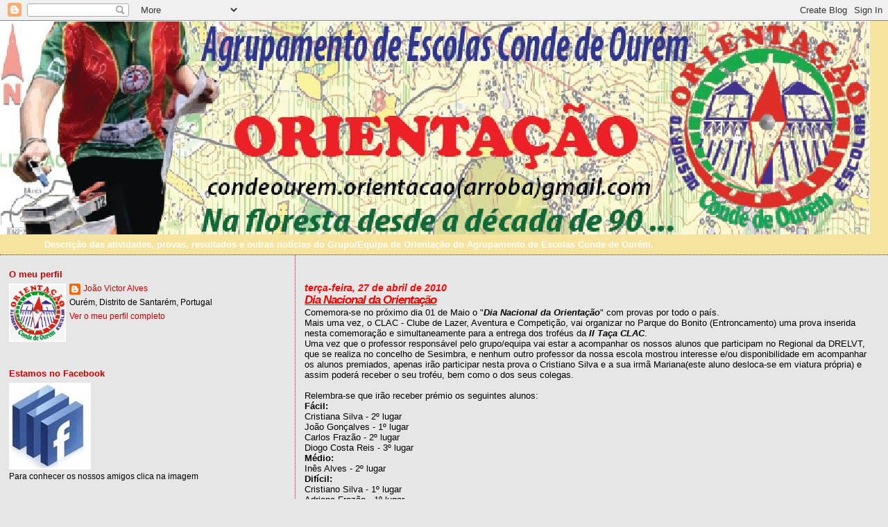

--- FILE ---
content_type: text/html; charset=UTF-8
request_url: https://condeourem-orientacao.blogspot.com/b/stats?style=BLACK_TRANSPARENT&timeRange=ALL_TIME&token=APq4FmDB6U8GKRtoO1a3whKx6uF81vK8NqdLLvVnyN0bzPq3PaKlpa04Yvj1xdDYv5mLnhJ3KpeCQ53Em8WrbB-wgYqWdpoemQ
body_size: -20
content:
{"total":86680,"sparklineOptions":{"backgroundColor":{"fillOpacity":0.1,"fill":"#000000"},"series":[{"areaOpacity":0.3,"color":"#202020"}]},"sparklineData":[[0,2],[1,1],[2,1],[3,6],[4,53],[5,13],[6,2],[7,9],[8,9],[9,34],[10,1],[11,3],[12,2],[13,39],[14,4],[15,5],[16,4],[17,7],[18,12],[19,19],[20,81],[21,17],[22,30],[23,98],[24,13],[25,7],[26,9],[27,4],[28,6],[29,48]],"nextTickMs":3600000}